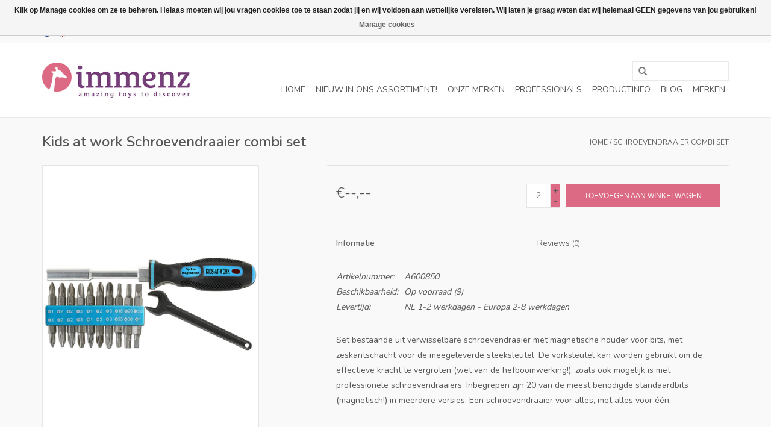

--- FILE ---
content_type: text/html;charset=utf-8
request_url: https://www.immenz.nl/nl/schroevendraaier-combi-set.html
body_size: 7539
content:
<!DOCTYPE html>
<html lang="nl">
  <head>
    <meta charset="utf-8"/>
<!-- [START] 'blocks/head.rain' -->
<!--

  (c) 2008-2026 Lightspeed Netherlands B.V.
  http://www.lightspeedhq.com
  Generated: 20-01-2026 @ 22:09:49

-->
<link rel="canonical" href="https://www.immenz.nl/nl/schroevendraaier-combi-set.html"/>
<link rel="alternate" href="https://www.immenz.nl/nl/index.rss" type="application/rss+xml" title="Nieuwe producten"/>
<link href="https://cdn.webshopapp.com/assets/cookielaw.css?2025-02-20" rel="stylesheet" type="text/css"/>
<meta name="robots" content="noindex"/>
<meta name="google-site-verification" content="7zt7C6Yg-bcbPU0SBePnfS_s8AvbJNiG2qIyOu6-a0M"/>
<meta property="og:url" content="https://www.immenz.nl/nl/schroevendraaier-combi-set.html?source=facebook"/>
<meta property="og:site_name" content="Immenz"/>
<meta property="og:title" content="Kids at work Schroevendraaier combi set"/>
<meta property="og:description" content="Groothandel Immenz levert duurzaam creatief materiaal, speelgoed en spellen aan winkels in Nederland, België en Europa. Immenz is Europees distributeur van Cra"/>
<meta property="og:image" content="https://cdn.webshopapp.com/shops/75524/files/414060519/kids-at-work-schroevendraaier-combi-set.jpg"/>
<!--[if lt IE 9]>
<script src="https://cdn.webshopapp.com/assets/html5shiv.js?2025-02-20"></script>
<![endif]-->
<!-- [END] 'blocks/head.rain' -->
    <title>Kids at work Schroevendraaier combi set - Immenz</title>
    <meta name="description" content="Groothandel Immenz levert duurzaam creatief materiaal, speelgoed en spellen aan winkels in Nederland, België en Europa. Immenz is Europees distributeur van Cra" />
    <meta name="keywords" content="Kids, at, work, Schroevendraaier, combi, set, groothandel, De Hoeve, spelmaterialen, speelgoed, creatief, hobby, Crayon Rocks, krijtje, wasco, verantwoord, natuurlijk, ecologisch, winkels, distributie, Europa, OpzijnPlek" />
    <meta http-equiv="X-UA-Compatible" content="IE=edge,chrome=1">
    <meta name="viewport" content="width=device-width, initial-scale=1.0">
    <meta name="apple-mobile-web-app-capable" content="yes">
    <meta name="apple-mobile-web-app-status-bar-style" content="black">
    <meta property="fb:app_id" content="966242223397117"/>


    <link rel="shortcut icon" href="https://cdn.webshopapp.com/shops/75524/themes/18446/v/1179662/assets/favicon.ico?20220228162456" type="image/x-icon" />
    <link href='//fonts.googleapis.com/css?family=Nunito:400,300,600' rel='stylesheet' type='text/css'>
    <link href='//fonts.googleapis.com/css?family=Nunito:400,300,600' rel='stylesheet' type='text/css'>
    <link rel="shortcut icon" href="https://cdn.webshopapp.com/shops/75524/themes/18446/v/1179662/assets/favicon.ico?20220228162456" type="image/x-icon" /> 
    <link rel="stylesheet" href="https://cdn.webshopapp.com/shops/75524/themes/18446/assets/bootstrap.css?20251114151016" />
    <link rel="stylesheet" href="https://cdn.webshopapp.com/shops/75524/themes/18446/assets/style.css?20251114151016" />    
    <link rel="stylesheet" href="https://cdn.webshopapp.com/shops/75524/themes/18446/assets/settings.css?20251114151016" />  
    <link rel="stylesheet" href="https://cdn.webshopapp.com/assets/gui-2-0.css?2025-02-20" />
    <link rel="stylesheet" href="https://cdn.webshopapp.com/assets/gui-responsive-2-0.css?2025-02-20" />   
    <link rel="stylesheet" href="https://cdn.webshopapp.com/shops/75524/themes/18446/assets/custom.css?20251114151016" />
    <script src="https://cdn.webshopapp.com/assets/jquery-1-9-1.js?2025-02-20"></script>
    <script src="https://cdn.webshopapp.com/assets/jquery-ui-1-10-1.js?2025-02-20"></script>
   
    <script type="text/javascript" src="https://cdn.webshopapp.com/shops/75524/themes/18446/assets/global.js?20251114151016"></script>

    <script type="text/javascript" src="https://cdn.webshopapp.com/shops/75524/themes/18446/assets/jcarousel.js?20251114151016"></script>
    <script type="text/javascript" src="https://cdn.webshopapp.com/assets/gui.js?2025-02-20"></script>
    <script type="text/javascript" src="https://cdn.webshopapp.com/assets/gui-responsive-2-0.js?2025-02-20"></script>
        
    <!--[if lt IE 9]>
    <link rel="stylesheet" href="https://cdn.webshopapp.com/shops/75524/themes/18446/assets/style-ie.css?20251114151016" />
    <![endif]-->
  </head>
  <body>  
    <header>
      <div class="topnav">
        <div class="container">
                    <div class="left">
                        <div class="languages">
                  

  <a class="flag nl" title="Nederlands" lang="nl" href="https://www.immenz.nl/nl/go/product/138306710">nl</a>
  <a class="flag en" title="English" lang="en" href="https://www.immenz.nl/en/go/product/138306710">en</a>
            </div>
                                  </div>
                    <div class="right">
            <a href="https://www.immenz.nl/nl/cart/" title="Winkelwagen" class="cart"> 
              <span class="glyphicon glyphicon-shopping-cart"></span>
              0 Artikelen - €--,--
            </a>
            <a href="https://www.immenz.nl/nl/account/" title="Mijn account" class="my-account">
              <span class="glyphicon glyphicon-user"></span>
                            Mijn account / Registreren
                          </a>
          </div>
        </div>
      </div>
      <div class="navigation container">
        <div class="align">
          <ul class="burger">
            <img src="https://cdn.webshopapp.com/shops/75524/themes/18446/assets/hamburger.png?20251114151016" width="32" height="32" alt="Menu">
          </ul>
          <div class="vertical logo">
            <a href="https://www.immenz.nl/nl/" title="Immenz">
              <img src="https://cdn.webshopapp.com/shops/75524/themes/18446/v/95139/assets/logo.png?20220228162332" alt="Immenz" />
            </a>
          </div>
          <nav class="nonbounce desktop vertical">
            <form action="https://www.immenz.nl/nl/search/" method="get" id="formSearch">
              <input type="text" name="q" autocomplete="off"  value=""/>
              <span onclick="$('#formSearch').submit();" title="Zoeken" class="glyphicon glyphicon-search"></span>
            </form>            
            <ul>
              <li class="item home ">
                <a class="itemLink" href="https://www.immenz.nl/nl/">Home</a>
              </li>
                            <li class="item">
                <a class="itemLink" href="https://www.immenz.nl/nl/nieuw-in-ons-assortiment/" title="NIEUW in ons assortiment!">NIEUW in ons assortiment!</a>
                              </li>
                            <li class="item sub">
                <a class="itemLink" href="https://www.immenz.nl/nl/onze-merken/" title="Onze merken">Onze merken</a>
                                <span class="glyphicon glyphicon-play"></span>
                <ul class="subnav">
                                    <li class="subitem">
                    <a class="subitemLink" href="https://www.immenz.nl/nl/onze-merken/producten-per-merk/" title="Producten per merk">Producten per merk</a>
                                        <ul class="subnav">
                                            <li class="subitem">
                        <a class="subitemLink" href="https://www.immenz.nl/nl/onze-merken/producten-per-merk/crayon-rocks-eu/" title="Crayon Rocks® EU">Crayon Rocks® EU</a>
                      </li>
                                            <li class="subitem">
                        <a class="subitemLink" href="https://www.immenz.nl/nl/onze-merken/producten-per-merk/natural-earth-paint-eu/" title="Natural Earth Paint® EU">Natural Earth Paint® EU</a>
                      </li>
                                            <li class="subitem">
                        <a class="subitemLink" href="https://www.immenz.nl/nl/onze-merken/producten-per-merk/bubblelab-eu/" title="BubbleLab EU">BubbleLab EU</a>
                      </li>
                                            <li class="subitem">
                        <a class="subitemLink" href="https://www.immenz.nl/nl/onze-merken/producten-per-merk/stick-lets-eu/" title="Stick-lets™ EU">Stick-lets™ EU</a>
                      </li>
                                            <li class="subitem">
                        <a class="subitemLink" href="https://www.immenz.nl/nl/onze-merken/producten-per-merk/marbushka-benelux-de/" title="Marbushka BeNeLux &amp; DE">Marbushka BeNeLux &amp; DE</a>
                      </li>
                                            <li class="subitem">
                        <a class="subitemLink" href="https://www.immenz.nl/nl/onze-merken/producten-per-merk/corvus-toys/" title="Corvus Toys">Corvus Toys</a>
                      </li>
                                            <li class="subitem">
                        <a class="subitemLink" href="https://www.immenz.nl/nl/onze-merken/producten-per-merk/korxx/" title="Korxx">Korxx</a>
                      </li>
                                            <li class="subitem">
                        <a class="subitemLink" href="https://www.immenz.nl/nl/onze-merken/producten-per-merk/yamba/" title="Yamba">Yamba</a>
                      </li>
                                            <li class="subitem">
                        <a class="subitemLink" href="https://www.immenz.nl/nl/onze-merken/producten-per-merk/jolly-design/" title="Jolly Design">Jolly Design</a>
                      </li>
                                            <li class="subitem">
                        <a class="subitemLink" href="https://www.immenz.nl/nl/onze-merken/producten-per-merk/tambu/" title="Tambu">Tambu</a>
                      </li>
                                            <li class="subitem">
                        <a class="subitemLink" href="https://www.immenz.nl/nl/onze-merken/producten-per-merk/boulderball/" title="BoulderBall">BoulderBall</a>
                      </li>
                                            <li class="subitem">
                        <a class="subitemLink" href="https://www.immenz.nl/nl/onze-merken/producten-per-merk/tictoys/" title="TicToys">TicToys</a>
                      </li>
                                            <li class="subitem">
                        <a class="subitemLink" href="https://www.immenz.nl/nl/onze-merken/producten-per-merk/voggenreiter/" title="Voggenreiter">Voggenreiter</a>
                      </li>
                                            <li class="subitem">
                        <a class="subitemLink" href="https://www.immenz.nl/nl/onze-merken/producten-per-merk/litogami/" title="Litogami">Litogami</a>
                      </li>
                                            <li class="subitem">
                        <a class="subitemLink" href="https://www.immenz.nl/nl/onze-merken/producten-per-merk/skaagfae-trakniv/" title=" SKÅGFÄ Trakniv "> SKÅGFÄ Trakniv </a>
                      </li>
                                            <li class="subitem">
                        <a class="subitemLink" href="https://www.immenz.nl/nl/onze-merken/producten-per-merk/bestsaller-super-six/" title="Bestsaller - Super Six">Bestsaller - Super Six</a>
                      </li>
                                          </ul>
                                      </li>
                                    <li class="subitem">
                    <a class="subitemLink" href="https://www.immenz.nl/nl/onze-merken/producten-per-categorie/" title="Producten per categorie">Producten per categorie</a>
                                        <ul class="subnav">
                                            <li class="subitem">
                        <a class="subitemLink" href="https://www.immenz.nl/nl/onze-merken/producten-per-categorie/buitenspelen-alle-producten/" title="Buitenspelen alle producten">Buitenspelen alle producten</a>
                      </li>
                                            <li class="subitem">
                        <a class="subitemLink" href="https://www.immenz.nl/nl/onze-merken/producten-per-categorie/spellen-en-kaartspellen-overig-nl/" title="Spellen en kaartspellen overig NL">Spellen en kaartspellen overig NL</a>
                      </li>
                                            <li class="subitem">
                        <a class="subitemLink" href="https://www.immenz.nl/nl/onze-merken/producten-per-categorie/muziekinstrumenten/" title="Muziekinstrumenten">Muziekinstrumenten</a>
                      </li>
                                            <li class="subitem">
                        <a class="subitemLink" href="https://www.immenz.nl/nl/onze-merken/producten-per-categorie/gereedschap-voor-kinderen/" title="Gereedschap voor kinderen">Gereedschap voor kinderen</a>
                      </li>
                                            <li class="subitem">
                        <a class="subitemLink" href="https://www.immenz.nl/nl/onze-merken/producten-per-categorie/constructiemateriaal-en-bouwblokken/" title="Constructiemateriaal en bouwblokken">Constructiemateriaal en bouwblokken</a>
                      </li>
                                            <li class="subitem">
                        <a class="subitemLink" href="https://www.immenz.nl/nl/onze-merken/producten-per-categorie/tekenen-en-schilderen/" title="Tekenen en schilderen">Tekenen en schilderen</a>
                      </li>
                                            <li class="subitem">
                        <a class="subitemLink" href="https://www.immenz.nl/nl/onze-merken/producten-per-categorie/creatief-overig/" title="Creatief overig">Creatief overig</a>
                      </li>
                                            <li class="subitem">
                        <a class="subitemLink" href="https://www.immenz.nl/nl/onze-merken/producten-per-categorie/kleine-cadeautjes/" title="Kleine Cadeautjes">Kleine Cadeautjes</a>
                      </li>
                                            <li class="subitem">
                        <a class="subitemLink" href="https://www.immenz.nl/nl/onze-merken/producten-per-categorie/speelgoed-van-textiel/" title="Speelgoed van textiel">Speelgoed van textiel</a>
                      </li>
                                          </ul>
                                      </li>
                                    <li class="subitem">
                    <a class="subitemLink" href="https://www.immenz.nl/nl/onze-merken/alle-producten/" title="Alle producten">Alle producten</a>
                                      </li>
                                    <li class="subitem">
                    <a class="subitemLink" href="https://www.immenz.nl/nl/onze-merken/alle-producten-eu/" title="Alle producten EU">Alle producten EU</a>
                                      </li>
                                  </ul>
                              </li>
                            <li class="item">
                <a class="itemLink" href="https://www.immenz.nl/nl/professionals/" title="Professionals">Professionals</a>
                              </li>
                            <li class="item sub">
                <a class="itemLink" href="https://www.immenz.nl/nl/productinfo/" title="Productinfo">Productinfo</a>
                                <span class="glyphicon glyphicon-play"></span>
                <ul class="subnav">
                                    <li class="subitem">
                    <a class="subitemLink" href="https://www.immenz.nl/nl/productinfo/crayon-rocks/" title="Crayon Rocks®">Crayon Rocks®</a>
                                        <ul class="subnav">
                                            <li class="subitem">
                        <a class="subitemLink" href="https://www.immenz.nl/nl/productinfo/crayon-rocks/veiligheidsinformatie/" title="Veiligheidsinformatie">Veiligheidsinformatie</a>
                      </li>
                                            <li class="subitem">
                        <a class="subitemLink" href="https://www.immenz.nl/nl/productinfo/crayon-rocks/recommendations/" title="Recommendations">Recommendations</a>
                      </li>
                                          </ul>
                                      </li>
                                    <li class="subitem">
                    <a class="subitemLink" href="https://www.immenz.nl/nl/productinfo/natural-earth-paint/" title="Natural Earth Paint®">Natural Earth Paint®</a>
                                        <ul class="subnav">
                                            <li class="subitem">
                        <a class="subitemLink" href="https://www.immenz.nl/nl/productinfo/natural-earth-paint/veiligheidsinformatie/" title="Veiligheidsinformatie">Veiligheidsinformatie</a>
                      </li>
                                            <li class="subitem">
                        <a class="subitemLink" href="https://www.immenz.nl/nl/productinfo/natural-earth-paint/over-pigmenten-van-natural-earth-paint/" title="Over pigmenten van Natural Earth Paint">Over pigmenten van Natural Earth Paint</a>
                      </li>
                                            <li class="subitem">
                        <a class="subitemLink" href="https://www.immenz.nl/nl/productinfo/natural-earth-paint/natural-earth-paint-kinderverf/" title="Natural Earth Paint kinderverf">Natural Earth Paint kinderverf</a>
                      </li>
                                            <li class="subitem">
                        <a class="subitemLink" href="https://www.immenz.nl/nl/productinfo/natural-earth-paint/instructie-films/" title="Instructie films">Instructie films</a>
                      </li>
                                          </ul>
                                      </li>
                                    <li class="subitem">
                    <a class="subitemLink" href="https://www.immenz.nl/nl/productinfo/stick-lets/" title="Stick-Lets™">Stick-Lets™</a>
                                      </li>
                                  </ul>
                              </li>
                                                        <li class="item sub"><a class="itemLink" href="https://www.immenz.nl/nl/blogs/crayon-rocks/" title="Blog">Blog</a>
                <ul class="subnav">
                                    <li class="subitem"><a class="subitemLink" href="https://www.immenz.nl/nl/blogs/crayon-rocks/dasbrett-meer-dan-een-balansbord/" title="Das.Brett, meer dan een balansbord">Das.Brett, meer dan een balansbord</a></li>
                                    <li class="subitem"><a class="subitemLink" href="https://www.immenz.nl/nl/blogs/crayon-rocks/klaar-voor-een-klaslokaal-waarin-alles-kan/" title="Klaar voor een klaslokaal waarin álles kan?">Klaar voor een klaslokaal waarin álles kan?</a></li>
                                    <li class="subitem"><a class="subitemLink" href="https://www.immenz.nl/nl/blogs/crayon-rocks/egg-dye-eieren-verven/" title="Egg DYE eieren verven">Egg DYE eieren verven</a></li>
                                    <li class="subitem"><a class="subitemLink" href="https://www.immenz.nl/nl/blogs/crayon-rocks/het-verhaal-achter-crayon-rocks/" title="Het verhaal achter Crayon Rocks®">Het verhaal achter Crayon Rocks®</a></li>
                                    <li class="subitem"><a class="subitemLink" href="https://www.immenz.nl/nl/blogs/crayon-rocks/waarom-een-ontspannen-pengreep-zo-belangrijk-is/" title="Waarom een ontspannen pengreep zo belangrijk is...">Waarom een ontspannen pengreep zo belangrijk is...</a></li>
                                  </ul>
              </li>
                                                                      <li class="item"><a class="itemLink" href="https://www.immenz.nl/nl/brands/" title="Merken">Merken</a></li>
                                        </ul>
            <span class="glyphicon glyphicon-remove"></span>  
          </nav>
        </div>
      </div>
    </header>
    
    <div class="wrapper">
      <div class="container content">
                <div itemscope itemtype="http://schema.org/Product">
  <div class="page-title row">
    <div class="col-sm-6 col-md-6">
    <h1 class="product-page" itemprop="name" content="Kids at work Schroevendraaier combi set">  Kids at work Schroevendraaier combi set </h1> 
      </div>
  <div class="col-sm-6 col-md-6 breadcrumbs text-right">
    <a href="https://www.immenz.nl/nl/" title="Home">Home</a>
    
        / <a href="https://www.immenz.nl/nl/schroevendraaier-combi-set.html">Schroevendraaier combi set</a>
      </div>  
</div>
<div class="product-wrap row">
  <div class="product-img col-sm-4 col-md-4">
    <div class="zoombox">
      <div class="images"> 
        <meta itemprop="image" content="https://cdn.webshopapp.com/shops/75524/files/414060519/300x250x2/kids-at-work-schroevendraaier-combi-set.jpg" />       
                <a class="zoom first" data-image-id="414060519">             
                                  <img src="https://cdn.webshopapp.com/shops/75524/files/414060519/800x1024x2/kids-at-work-schroevendraaier-combi-set.jpg" alt="Kids at work Schroevendraaier combi set">
                              </a> 
                <a class="zoom" data-image-id="414060520">             
                                  <img src="https://cdn.webshopapp.com/shops/75524/files/414060520/800x1024x2/kids-at-work-schroevendraaier-combi-set.jpg" alt="Kids at work Schroevendraaier combi set">
                              </a> 
                <a class="zoom" data-image-id="414060522">             
                                  <img src="https://cdn.webshopapp.com/shops/75524/files/414060522/800x1024x2/kids-at-work-schroevendraaier-combi-set.jpg" alt="Kids at work Schroevendraaier combi set">
                              </a> 
              </div>
      
      <div class="thumbs row">
                <div class="col-xs-3 col-sm-4 col-md-4">
          <a data-image-id="414060519">
                                        <img src="https://cdn.webshopapp.com/shops/75524/files/414060519/156x230x2/kids-at-work-schroevendraaier-combi-set.jpg" alt="Kids at work Schroevendraaier combi set" title="Kids at work Schroevendraaier combi set"/>
                                    </a>
        </div>
                <div class="col-xs-3 col-sm-4 col-md-4">
          <a data-image-id="414060520">
                                        <img src="https://cdn.webshopapp.com/shops/75524/files/414060520/156x230x2/kids-at-work-schroevendraaier-combi-set.jpg" alt="Kids at work Schroevendraaier combi set" title="Kids at work Schroevendraaier combi set"/>
                                    </a>
        </div>
                <div class="col-xs-3 col-sm-4 col-md-4">
          <a data-image-id="414060522">
                                        <img src="https://cdn.webshopapp.com/shops/75524/files/414060522/156x230x2/kids-at-work-schroevendraaier-combi-set.jpg" alt="Kids at work Schroevendraaier combi set" title="Kids at work Schroevendraaier combi set"/>
                                    </a>
        </div>
              </div>  
    </div>
  </div>
 
  <div itemprop="offers" itemscope itemtype="http://schema.org/Offer" class="product-info col-sm-8 col-md-7 col-md-offset-1"> 
	  
    <meta itemprop="itemCondition" itemtype="http://schema.org/OfferItemCondition" content="http://schema.org/NewCondition"/>
          <meta itemprop="availability" content="http://schema.org/InStock" />
          
    <form action="https://www.immenz.nl/nl/cart/add/273585361/" id=
        "product_configure_form" method="post">
              <input type="hidden" name="bundle_id" id="product_configure_bundle_id" value="">
            <div class="product-price row">
        <div class="price-wrap col-xs-5 col-md-5"> 
                    <span class="price" style="line-height: 30px;">€--,--
             
 
        </div>
        <div class="cart col-xs-7 col-md-7"> 
          <div class="cart">
                        <input type="text" name="quantity" value="2" />
            <div class="change">
              <a href="javascript:;" onclick="updateQuantity('up');" class="up">+</a>
              <a href="javascript:;" onclick="updateQuantity('down');" class="down">-</a>
            </div>
            <a href="javascript:;" onclick="$('#product_configure_form').submit();" class="btn glyphicon glyphicon-shopping-cart" title="Toevoegen aan winkelwagen" >
              <span>Toevoegen aan winkelwagen</span>
            </a>
                      </div>
        </div>
      </div>
    </form>   

    <div class="product-tabs row">
      <div class="tabs">
        <ul>
          <li class="active col-2 information"><a rel="info" href="#">Informatie</a></li>
                    <li class="col-2 reviews"><a rel="reviews" href="#">Reviews <small>(0)</small></a></li>        </ul>
      </div>                    
      <div class="tabsPages">
        <div class="page info active">
          <table class="details">
                      <meta itemprop="mpn" content="A600850" />                        <tr class="articlenumber">
              <td>Artikelnummer:</td>
              <td>A600850</td>
            </tr>
                                                 <tr class="availability">
              <td>Beschikbaarheid:</td>
              <td><span class="in-stock">Op voorraad</span>
                                (9)
                              </td>
            </tr>
                                    <tr class="deliverytime">
              <td>Levertijd:</td>
              <td>NL 1-2 werkdagen - Europa 2-8 werkdagen</td>
            </tr>
                        
          </table>
         
          
                    <div class="clearfix"></div>
          
          <p><span class="VIiyi" lang="nl"><span class="JLqJ4b ChMk0b" data-language-for-alternatives="nl" data-language-to-translate-into="en" data-phrase-index="0" data-number-of-phrases="6"><span class="Q4iAWc">Set bestaande uit verwisselbare</span></span> <span class="JLqJ4b ChMk0b" data-language-for-alternatives="nl" data-language-to-translate-into="en" data-phrase-index="2" data-number-of-phrases="6"><span class="Q4iAWc">schroevendraaier met magnetische houder voor bits, met zeskantschacht voor de meegeleverde steeksleutel.</span></span> <span class="JLqJ4b ChMk0b" data-language-for-alternatives="nl" data-language-to-translate-into="en" data-phrase-index="3" data-number-of-phrases="6"><span class="Q4iAWc">De vorksleutel kan worden gebruikt om de effectieve kracht te vergroten (wet van de hefboomwerking!), zoals ook mogelijk is met professionele schroevendraaiers.</span></span> <span class="JLqJ4b ChMk0b" data-language-for-alternatives="nl" data-language-to-translate-into="en" data-phrase-index="4" data-number-of-phrases="6"><span class="Q4iAWc">Inbegrepen zijn 20 van de meest benodigde standaardbits (magnetisch!) in meerdere versies.</span></span> <span class="JLqJ4b ChMk0b" data-language-for-alternatives="nl" data-language-to-translate-into="en" data-phrase-index="5" data-number-of-phrases="6"><span class="Q4iAWc">Een schroevendraaier voor alles, met alles voor één.</span></span></span></p>
          
                    
        </div>
        
        <div class="page reviews">
                              
          <div class="bottom">
            <div class="right">
              <a href="https://www.immenz.nl/nl/account/review/138306710/">Je beoordeling toevoegen</a>
            </div>
            <span>0</span> sterren op basis van <span>0</span> beoordelingen
          </div>          
        </div>
      </div>
    </div>
  </div>
</div>
<div class="product-actions row">
  <div class="social-media col-xs-12 col-md-4">
    <div class="sharethis-inline-share-buttons"></div>
  </div>
  <div class="col-md-7 col-md-offset-1 ">
    <div class="tags-actions row">
      <div class="tags col-md-4">
                                <a href="https://www.immenz.nl/nl/brands/kids-at-work/" title="product.brand.title"><h2 itemprop="brand" content="Kids at work">Kids at work</h2></a>
              </div>
      <div class="actions col-md-8 text-right">
        <a href="https://www.immenz.nl/nl/account/wishlistAdd/138306710/?variant_id=273585361" title="Aan verlanglijst toevoegen">Aan verlanglijst toevoegen</a> / 
        <a href="https://www.immenz.nl/nl/compare/add/273585361/" title="Toevoegen om te vergelijken">
          Toevoegen om te vergelijken
        </a> / 
                <a href="#" onclick="window.print(); return false;" title="Afdrukken">
          Afdrukken
        </a>
      </div>      
    </div>
  </div>    
</div>

   
  
<div class="products  related row">
  <div class="col-md-12">
    <h3>Gerelateerde producten</h3>
  </div>
    <div class="product col-xs-6 col-sm-3 col-md-3">
  <div class="image-wrap">
    <a href="https://www.immenz.nl/nl/boren-voor-accu-schroefboor.html" title="Kids at work Boren voor accu-schroefboor">
      
           
                  <img src="https://cdn.webshopapp.com/shops/75524/files/213688529/262x276x2/kids-at-work-boren-voor-accu-schroefboor.jpg" width="262" height="276" alt="Kids at work Boren voor accu-schroefboor" title="Kids at work Boren voor accu-schroefboor" />
                </a>
    
    <div class="description text-center">
      <a href="https://www.immenz.nl/nl/boren-voor-accu-schroefboor.html" title="Kids at work Boren voor accu-schroefboor">
                <div class="text">
                    Set boortjes om de accu schroefboormachine ook als boor te gebruiken.
                  </div>
      </a>
      <a href="https://www.immenz.nl/nl/cart/add/150199418/" class="cart">Toevoegen aan winkelwagen</a>
    </div>
  </div>
  
  <div class="info">
    <a href="https://www.immenz.nl/nl/boren-voor-accu-schroefboor.html" title="Kids at work Boren voor accu-schroefboor" class="title">
   Kids at work Boren voor accu-schroefboor     </a>
    
    <div class="left">      
      
    
    €--,--
          
   </div>
       
   
     </div>
</div>

    <div class="product col-xs-6 col-sm-3 col-md-3">
  <div class="image-wrap">
    <a href="https://www.immenz.nl/nl/gereedschapskist-met-inhoud.html" title="Kids at work Gereedschapskist met inhoud">
      
           
                  <img src="https://cdn.webshopapp.com/shops/75524/files/363226397/262x276x2/kids-at-work-gereedschapskist-met-inhoud.jpg" width="262" height="276" alt="Kids at work Gereedschapskist met inhoud" title="Kids at work Gereedschapskist met inhoud" />
                </a>
    
    <div class="description text-center">
      <a href="https://www.immenz.nl/nl/gereedschapskist-met-inhoud.html" title="Kids at work Gereedschapskist met inhoud">
                <div class="text">
                    Gereedschapskist met inhoud
                  </div>
      </a>
      <a href="https://www.immenz.nl/nl/cart/add/240230898/" class="cart">Toevoegen aan winkelwagen</a>
    </div>
  </div>
  
  <div class="info">
    <a href="https://www.immenz.nl/nl/gereedschapskist-met-inhoud.html" title="Kids at work Gereedschapskist met inhoud" class="title">
   Kids at work Gereedschapskist met inhoud     </a>
    
    <div class="left">      
      
    
    €--,--
          
   </div>
       
   
     </div>
</div>

<div class="clearfix visible-xs"></div>
    <div class="product col-xs-6 col-sm-3 col-md-3">
  <div class="image-wrap">
    <a href="https://www.immenz.nl/nl/kruiskopschroevendraaier-ph3.html" title="Kids at work Kruiskopschroevendraaier PH3">
      
           
                  <img src="https://cdn.webshopapp.com/shops/75524/files/381455803/262x276x2/kids-at-work-kruiskopschroevendraaier-ph3.jpg" width="262" height="276" alt="Kids at work Kruiskopschroevendraaier PH3" title="Kids at work Kruiskopschroevendraaier PH3" />
                </a>
    
    <div class="description text-center">
      <a href="https://www.immenz.nl/nl/kruiskopschroevendraaier-ph3.html" title="Kids at work Kruiskopschroevendraaier PH3">
                <div class="text">
                    Kruiskopschroevendraaier PH3 met magnetisch schroefkop
                  </div>
      </a>
      <a href="https://www.immenz.nl/nl/cart/add/251035112/" class="cart">Toevoegen aan winkelwagen</a>
    </div>
  </div>
  
  <div class="info">
    <a href="https://www.immenz.nl/nl/kruiskopschroevendraaier-ph3.html" title="Kids at work Kruiskopschroevendraaier PH3" class="title">
   Kids at work Kruiskopschroevendraaier PH3     </a>
    
    <div class="left">      
      
    
    €--,--
          
   </div>
       
   
     </div>
</div>

    <div class="product col-xs-6 col-sm-3 col-md-3">
  <div class="image-wrap">
    <a href="https://www.immenz.nl/nl/accu-verstelbare-schroefboormachine.html" title="Kids at work Accu verstelbare schroefboormachine">
      
           
                  <img src="https://cdn.webshopapp.com/shops/75524/files/381455894/262x276x2/kids-at-work-accu-verstelbare-schroefboormachine.jpg" width="262" height="276" alt="Kids at work Accu verstelbare schroefboormachine" title="Kids at work Accu verstelbare schroefboormachine" />
                </a>
    
    <div class="description text-center">
      <a href="https://www.immenz.nl/nl/accu-verstelbare-schroefboormachine.html" title="Kids at work Accu verstelbare schroefboormachine">
                <div class="text">
                    Accu schroefboormachine, verstelbaar
                  </div>
      </a>
      <a href="https://www.immenz.nl/nl/cart/add/251035133/" class="cart">Toevoegen aan winkelwagen</a>
    </div>
  </div>
  
  <div class="info">
    <a href="https://www.immenz.nl/nl/accu-verstelbare-schroefboormachine.html" title="Kids at work Accu verstelbare schroefboormachine" class="title">
   Kids at work Accu verstelbare schroefboormachine     </a>
    
    <div class="left">      
      
    
    €--,--
          
   </div>
       
   
     </div>
</div>

<div class="clearfix visible-xs"></div>
    <div class="product col-xs-6 col-sm-3 col-md-3">
  <div class="image-wrap">
    <a href="https://www.immenz.nl/nl/schroevendraaier-combi-set-2.html" title="Kids at work schroevendraaier combi set 2">
      
           
                  <img src="https://cdn.webshopapp.com/shops/75524/files/414060528/262x276x2/kids-at-work-schroevendraaier-combi-set-2.jpg" width="262" height="276" alt="Kids at work schroevendraaier combi set 2" title="Kids at work schroevendraaier combi set 2" />
                </a>
    
    <div class="description text-center">
      <a href="https://www.immenz.nl/nl/schroevendraaier-combi-set-2.html" title="Kids at work schroevendraaier combi set 2">
                <div class="text">
                    Kids at work schroevendraaier combi set 2
                  </div>
      </a>
      <a href="https://www.immenz.nl/nl/cart/add/273585363/" class="cart">Toevoegen aan winkelwagen</a>
    </div>
  </div>
  
  <div class="info">
    <a href="https://www.immenz.nl/nl/schroevendraaier-combi-set-2.html" title="Kids at work schroevendraaier combi set 2" class="title">
   Kids at work schroevendraaier combi set 2     </a>
    
    <div class="left">      
      
    
    €--,--
          
   </div>
       
   
     </div>
</div>

  </div>                  
</div>


<script src="https://cdn.webshopapp.com/shops/75524/themes/18446/assets/jquery-zoom-min.js?20251114151016" type="text/javascript"></script>
<script type="text/javascript">
function updateQuantity(way){
    var quantity = parseInt($('.cart input').val());

    if (way == 'up'){
        if (quantity < 9){
            quantity++;
        } else {
            quantity = 9;
        }
    } else {
        if (quantity > 2){
            quantity--;
        } else {
            quantity = 2;
        }
    }

    $('.cart input').val(quantity);
}
</script>      </div>
      
      <footer>
        <hr class="full-width" />
        <div class="container">
          <div class="social row">
                        <div class="newsletter col-xs-12 col-sm-7 col-md-7">
              <span class="title">Meld je aan voor onze nieuwsbrief:</span>
              <form id="formNewsletter" action="https://www.immenz.nl/nl/account/newsletter/" method="post">
                <input type="hidden" name="key" value="325949c2967889b9c6c9563715f15a62" />
                <input type="text" name="email" id="formNewsletterEmail" value="" placeholder="E-mail"/>
                <a class="btn glyphicon glyphicon-send" href="#" onclick="$('#formNewsletter').submit(); return false;" title="Abonneer" ><span>Abonneer</span></a>
              </form>
            </div>
                            <div class="social-media col-xs-12 col-md-12  col-sm-5 col-md-5 text-right">
              <a href="https://www.facebook.com/Immenz-821207198005782" class="social-icon facebook" target="_blank"></a>                                                                                                  
            </div>
                      </div>
          <hr class="full-width" />
          <div class="links row">
            <div class="col-xs-12 col-sm-3 col-md-3">
                <label class="collapse" for="_1">
                  <strong>Klantenservice</strong>
                  <span class="glyphicon glyphicon-chevron-down hidden-sm hidden-md hidden-lg"></span></label>
                    <input class="collapse_input hidden-md hidden-lg hidden-sm" id="_1" type="checkbox">
                    <div class="list">
  
                  <ul class="no-underline no-list-style">
                                                <li><a href="https://www.immenz.nl/nl/service/" title="Klantenservice en veel gestelde vragen" >Klantenservice en veel gestelde vragen</a>
                        </li>
                                                <li><a href="https://www.immenz.nl/nl/service/shipping-returns/" title="Verzenden &amp; retourneren" >Verzenden &amp; retourneren</a>
                        </li>
                                                <li><a href="https://www.immenz.nl/nl/service/payment-methods/" title="Betaalmethoden &amp; betaalgegevens" >Betaalmethoden &amp; betaalgegevens</a>
                        </li>
                                                <li><a href="https://www.immenz.nl/nl/service/about/" title="Over ImmenZ" >Over ImmenZ</a>
                        </li>
                                                <li><a href="https://www.immenz.nl/nl/service/general-terms-conditions/" title="Algemene voorwaarden" >Algemene voorwaarden</a>
                        </li>
                                                <li><a href="https://www.immenz.nl/nl/service/disclaimer/" title="Disclaimer" >Disclaimer</a>
                        </li>
                                                <li><a href="https://www.immenz.nl/nl/service/privacy-policy/" title="Privacyverklaring" >Privacyverklaring</a>
                        </li>
                                            </ul>
                  </div> 
             
            </div>     
       
            
            <div class="col-xs-12 col-sm-3 col-md-3">
          <label class="collapse" for="_2">
                  <strong>Producten</strong>
                  <span class="glyphicon glyphicon-chevron-down hidden-sm hidden-md hidden-lg"></span></label>
                    <input class="collapse_input hidden-md hidden-lg hidden-sm" id="_2" type="checkbox">
                    <div class="list">
              <ul>
                <li><a href="https://www.immenz.nl/nl/collection/" title="Alle producten">Alle producten</a></li>
                <li><a href="https://www.immenz.nl/nl/collection/?sort=newest" title="Nieuwe producten">Nieuwe producten</a></li>
                <li><a href="https://www.immenz.nl/nl/collection/offers/" title="Aanbiedingen">Aanbiedingen</a></li>
                <li><a href="https://www.immenz.nl/nl/brands/" title="Merken">Merken</a></li>                <li><a href="https://www.immenz.nl/nl/tags/" title="Tags">Tags</a></li>                <li><a href="https://www.immenz.nl/nl/index.rss" title="RSS-feed">RSS-feed</a></li>
              </ul>
            </div>
            </div>
            
            <div class="col-xs-12 col-sm-3 col-md-3">
              <label class="collapse" for="_3">
                  <strong>
                                Mijn account
                              </strong>
                  <span class="glyphicon glyphicon-chevron-down hidden-sm hidden-md hidden-lg"></span></label>
                    <input class="collapse_input hidden-md hidden-lg hidden-sm" id="_3" type="checkbox">
                    <div class="list">
            
           
              <ul>
                                <li><a href="https://www.immenz.nl/nl/account/" title="Registreren">Registreren</a></li>
                                <li><a href="https://www.immenz.nl/nl/account/orders/" title="Mijn bestellingen">Mijn bestellingen</a></li>
                                <li><a href="https://www.immenz.nl/nl/account/tickets/" title="Mijn tickets">Mijn tickets</a></li>
                                <li><a href="https://www.immenz.nl/nl/account/wishlist/" title="Mijn verlanglijst">Mijn verlanglijst</a></li>
                              </ul>
            </div>
            </div>
            <div class="col-xs-12 col-sm-3 col-md-3">
                 <label class="collapse" for="_4">
                  <strong>ImmenZ </strong>
                  <span class="glyphicon glyphicon-chevron-down hidden-sm hidden-md hidden-lg"></span></label>
                    <input class="collapse_input hidden-md hidden-lg hidden-sm" id="_4" type="checkbox">
                    <div class="list">
              
              
              
              <span class="contact-description">B2B company for toys, games and special educational products</span>                            <div class="contact">
                <span class="glyphicon glyphicon-earphone"></span>
                0031 (0)71 785 36 90
              </div>
                                          <div class="contact">
                <span class="glyphicon glyphicon-envelope"></span>
                <a href="/cdn-cgi/l/email-protection#91f8fff7fed1f8fcfcf4ffebbffffd" title="Email"><span class="__cf_email__" data-cfemail="442d2a222b042d2929212a3e6a2a28">[email&#160;protected]</span></a>
              </div>
                            </div>
              
                                                        <div class="hallmarks">
                                <a href="https://www.parents-choice.org/product.cfm?product_id=32774&amp;StepNum=1&amp;award=aw" title="Parents choice award" target="_blank">
                                    <img src="https://static.webshopapp.com/shops/075524/files/067417592/parent-choice-award-small.png" alt="Parents choice award" title="Parents choice award" />
                                  </a>
                 
              </div>
                          </div>
          </div>
          <hr class="full-width" />
        </div>
        <div class="copyright-payment">
          <div class="container">
            <div class="row">
              <div class="copyright col-md-6">
                © Copyright 2026 Immenz 
                                - Powered by
                                <a href="https://www.lightspeedhq.nl/" title="Lightspeed" target="_blank">Lightspeed</a>
                                                              </div>
              <div class="payments col-md-6 text-right">
                                <a href="https://www.immenz.nl/nl/service/payment-methods/" title="Betaalmethoden">
                  <img src="https://cdn.webshopapp.com/assets/icon-payment-banktransfer.png?2025-02-20" alt="Bank transfer" />
                </a>
                                <a href="https://www.immenz.nl/nl/service/payment-methods/" title="Betaalmethoden">
                  <img src="https://cdn.webshopapp.com/assets/icon-payment-ideal.png?2025-02-20" alt="iDEAL" />
                </a>
                                <a href="https://www.immenz.nl/nl/service/payment-methods/" title="Betaalmethoden">
                  <img src="https://cdn.webshopapp.com/assets/icon-payment-mistercash.png?2025-02-20" alt="Bancontact" />
                </a>
                                <a href="https://www.immenz.nl/nl/service/payment-methods/" title="Betaalmethoden">
                  <img src="https://cdn.webshopapp.com/assets/icon-payment-mastercard.png?2025-02-20" alt="MasterCard" />
                </a>
                                <a href="https://www.immenz.nl/nl/service/payment-methods/" title="Betaalmethoden">
                  <img src="https://cdn.webshopapp.com/assets/icon-payment-visa.png?2025-02-20" alt="Visa" />
                </a>
                                <a href="https://www.immenz.nl/nl/service/payment-methods/" title="Betaalmethoden">
                  <img src="https://cdn.webshopapp.com/assets/icon-payment-directebanking.png?2025-02-20" alt="SOFORT Banking" />
                </a>
                                <a href="https://www.immenz.nl/nl/service/payment-methods/" title="Betaalmethoden">
                  <img src="https://cdn.webshopapp.com/assets/icon-payment-belfius.png?2025-02-20" alt="Belfius" />
                </a>
                                <a href="https://www.immenz.nl/nl/service/payment-methods/" title="Betaalmethoden">
                  <img src="https://cdn.webshopapp.com/assets/icon-payment-kbc.png?2025-02-20" alt="KBC" />
                </a>
                                <a href="https://www.immenz.nl/nl/service/payment-methods/" title="Betaalmethoden">
                  <img src="https://cdn.webshopapp.com/assets/icon-payment-paypal.png?2025-02-20" alt="PayPal" />
                </a>
                              </div>
            </div>
          </div>
        </div>
      </footer>
    </div>
    <!-- [START] 'blocks/body.rain' -->
<script data-cfasync="false" src="/cdn-cgi/scripts/5c5dd728/cloudflare-static/email-decode.min.js"></script><script>
(function () {
  var s = document.createElement('script');
  s.type = 'text/javascript';
  s.async = true;
  s.src = 'https://www.immenz.nl/nl/services/stats/pageview.js?product=138306710&hash=ce7f';
  ( document.getElementsByTagName('head')[0] || document.getElementsByTagName('body')[0] ).appendChild(s);
})();
</script>
<script>
(function () {
  var s = document.createElement('script');
  s.type = 'text/javascript';
  s.async = true;
  s.src = 'https://cdn.belco.io/widget.lightspeed.min.js?shopId=LpSB2G8zcpRzxF3qF';
  ( document.getElementsByTagName('head')[0] || document.getElementsByTagName('body')[0] ).appendChild(s);
})();
</script>
  <div class="wsa-cookielaw">
            Klik op Manage cookies om ze te beheren. Helaas moeten wij jou vragen cookies toe te staan zodat jij en wij voldoen aan wettelijke vereisten. Wij laten  je graag weten dat wij helemaal GEEN gegevens van jou gebruiken!
      <a href="https://www.immenz.nl/nl/cookielaw/manage/" onclick="window.open(this.href, 'manage_cookies', 'width=400,height=400'); return false;" class="wsa-cookielaw-link" title="Manage cookies">Manage cookies</a>
      </div>
<!-- [END] 'blocks/body.rain' -->
  </body>

</html>

--- FILE ---
content_type: text/javascript;charset=utf-8
request_url: https://www.immenz.nl/nl/services/stats/pageview.js?product=138306710&hash=ce7f
body_size: -411
content:
// SEOshop 20-01-2026 22:09:51